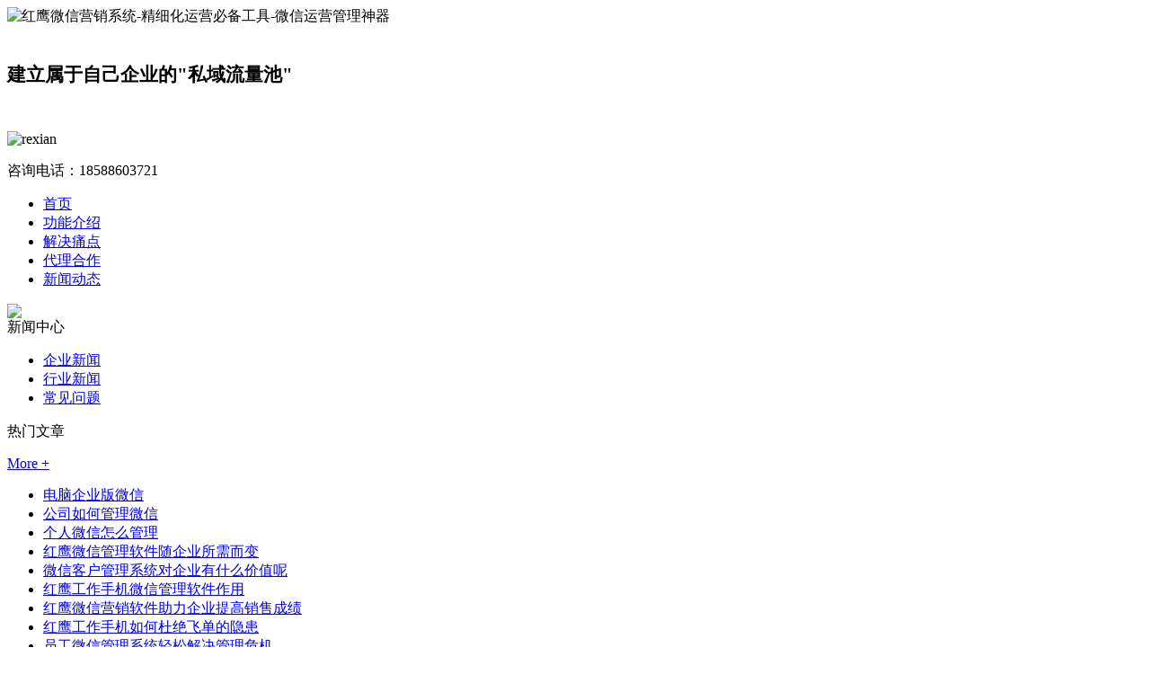

--- FILE ---
content_type: text/html; charset=utf-8
request_url: http://www.hyreader.com/a/768.html
body_size: 5220
content:
<!DOCTYPE html PUBLIC "-//W3C//DTD XHTML 1.0 Transitional//EN" "http://www.w3.org/TR/xhtml1/DTD/xhtml1-transitional.dtd">
<html xmlns="http://www.w3.org/1999/xhtml">
<head>
<meta http-equiv="Content-Type" content="text/html; charset=utf-8" />
<meta name="viewport" content="width=device-width,initial-scale=1.0,user-scalable=no" />
<title>工作手机系统的重要性主要体现 - 红鹰微信营销系统www.hyreader.com</title>
<meta name="keywords" content="工作手机系统的重要性主要体现">
<meta name="description" content="如何让个人或小型团队来做大?此时，管理的重要性得到了体现。当然，工作手机系统也是一个非常重要的挑战，微信管理对很多企">
<link rel="stylesheet" type="text/css" href="http://www.hyreader.com/storage/9948/tpl/658/css/common.css" />
<link rel="stylesheet" type="text/css" href="http://www.hyreader.com/storage/9948/tpl/658/css/zishiying.css" />
<meta property="og:type" content="article"/>
<meta property="og:release_date" content="2021-12-31"/>
  <style>
  @media screen and (min-width:960px){.phone{display:none;}}
  </style>
<meta http-equiv="Cache-Control" content="no-transform" />
<meta http-equiv="Cache-Control" content="no-siteapp" />
</head>

<body>
<div class="header">
		<div class="cont">
			<div class="hd_top_right">
	
		</div>
	</div>
	<div class="hd_centere">
		<div class="cont">
			<div class="hd_logo"> <img src="http://www.hyreader.com/storage/9948/images/20190812/20190812152543_38850.png" alt="红鹰微信营销系统-精细化运营必备工具-微信运营管理神器" /> 

          </div>
          <div class="hd_logo" style="
    width: 460px;
"> <h6 style="
    font-size: 21px;
    margin-top: 40px;
">建立属于自己企业的"私域流量池"</h6> </div>
			<div class="hd_rexian"> <img src="http://www.hyreader.com/storage/9948/tpl/658/images/rexian_03.png" alt="rexian" />
				<p>咨询电话：<span>18588603721</span></p>
			</div>
		</div>
	</div>
	<div class="clear"></div>
	<div class="hd_nav">
			<ul>
				<li><a href="http://www.hyreader.com/"  >首页</a></li><li><a href="http://www.hyreader.com/weixin.html"  >功能介绍</a></li><li><a href="http://www.hyreader.com/xiaochengxu.html"  >解决痛点</a></li><li><a href="http://www.hyreader.com/shangcheng.html"  >代理合作</a></li><li><a href="http://www.hyreader.com/a/114"  >新闻动态</a></li>
			</ul>
	</div>
</div>
<script>
(function(){
var el = document.createElement("script");
el.src = "https://lf1-cdn-tos.bytegoofy.com/goofy/ttzz/push.js?18afeca5ce4189d22adb028832d3c4dc4f0738dae1c7a1d80cded6276af63e99bc434964556b7d7129e9b750ed197d397efd7b0c6c715c1701396e1af40cec962b8d7c8c6655c9b00211740aa8a98e2e";
el.id = "ttzz";
var s = document.getElementsByTagName("script")[0];
s.parentNode.insertBefore(el, s);
})(window)
</script>
  <div class="phone"><a href="tel:18588603721"><img style="width:100%;" src="http://www.hyreader.com/storage/9948/tpl/658/images/banner2.png"/></a></div>
<div class="banner">
	<div class="bn">
	<img src="http://www.hyreader.com/storage/9948/tpl/658/images/news_banner.png" />
	</div>
</div>
<div class="cont">
	<div class="ct_left">
		<div class="fenlei">
			<div class="fl_title">新闻中心</div>
			<ul class="fl_list">
			<li><a href="http://www.hyreader.com/a/111">企业新闻</a></li><li><a href="http://www.hyreader.com/a/112">行业新闻</a></li><li><a href="http://www.hyreader.com/a/113">常见问题</a></li>
			</ul>
		</div>
		<div class="fenlei">
			<div class="fl_title">
				<p>热门文章</p>
				<a href="http://www.hyreader.com/a/114">More +</a>
			</div>
			<ul class="rm_list">
				<li><a href="http://www.hyreader.com/a/97.html" title="电脑企业版微信">电脑企业版微信</a></li><li><a href="http://www.hyreader.com/a/102.html" title="公司如何管理微信">公司如何管理微信</a></li><li><a href="http://www.hyreader.com/a/101.html" title="个人微信怎么管理">个人微信怎么管理</a></li><li><a href="http://www.hyreader.com/a/629.html" title="红鹰微信管理软件随企业所需而变">红鹰微信管理软件随企业所需而变</a></li><li><a href="http://www.hyreader.com/a/612.html" title="微信客户管理系统对企业有什么价值呢">微信客户管理系统对企业有什么价值呢</a></li><li><a href="http://www.hyreader.com/a/614.html" title="红鹰工作手机微信管理软件作用">红鹰工作手机微信管理软件作用</a></li><li><a href="http://www.hyreader.com/a/617.html" title="红鹰微信营销软件助力企业提高销售成绩">红鹰微信营销软件助力企业提高销售成绩</a></li><li><a href="http://www.hyreader.com/a/689.html" title="红鹰工作手机如何杜绝飞单的隐患">红鹰工作手机如何杜绝飞单的隐患</a></li><li><a href="http://www.hyreader.com/a/619.html" title="员工微信管理系统轻松解决管理危机">员工微信管理系统轻松解决管理危机</a></li><li><a href="http://www.hyreader.com/a/688.html" title="关于红鹰工作手机的相关功用">关于红鹰工作手机的相关功用</a></li>
			</ul>
		</div>
		<div class="fenlei">
			<div class="fl_title">联系方式</div>
			<div class="lx_cont">
				<p><img src="http://www.hyreader.com/storage/9948/tpl/658/images/product_17.png" />电 话：18588603721</p>
				<p><img src="http://www.hyreader.com/storage/9948/tpl/658/images/product_20.png" />邮箱：</p>
				<p><img src="http://www.hyreader.com/storage/9948/tpl/658/images/product_23.png" />地址：广东省广州市天河区林和西</p>
			</div>
		</div>
	</div>
	<div class="ct_right">
		<div class="place">当前位置：<a href="http://www.hyreader.com/">网站首页</a> <span>&gt;</span> <a href="http://www.hyreader.com/a/111">企业新闻</a> <span>&gt;</span> 工作手机系统的重要性主要体现</div>
		<div class="article">
            	<div class="a_title">
                    <h2>工作手机系统的重要性主要体现</h2>
                  <style>
  .jump{
   -webkit-box-pack: center;justify-content: center;-webkit-box-align: center;align-items: center;width: 120px;height: 35px;font-size: 14px;color: rgb(102, 102, 102);line-height: 20px;cursor: pointer;transition: all 0.2s ease-in-out;font-weight: 600;margin:0 5px;}
   .theshou{animation: sscale 0.3s ease-in-out infinite alternate;animation: sscale 0.3s sscale infinite alternate;}
   @keyframes sscale {
				0% {
					transform: scale(1);
				}
				100% {
					transform: scale(1.1);
				}
			}
  </style>
  <p style="position:relative;text-align: center;padding:0;line-height:0;">　
 <!--<script>cambrian.render('head')</script>-->
  <a class="jump" href="http://www.hyreader.com/"><img style="width:100%;" src="http://www.hyreader.com/storage/9948/tpl/658/images/thejump.png"/ alt="了解详情"><img class="theshou" style="position:absolute;width:36px;bottom:5%;left:50%;margin-left:-18px;" src="http://www.hyreader.com/storage/9948/tpl/658/images/woshishou.png"/ alt="了解详情"></a>
  　</p>
                    <div class="a_fubiao">
                        <span>发表时间：2021-12-31 17:19 </span>
                    </div>
                    <div class="a_fubiao">
                        
                        </div>
                    </div>
					<div class="clear"></div>
                </div>
                <div class="art_cont">
                	<p>　　如何让个人或小型团队来做大?此时，管理的重要性得到了体现。当然，<a href="http://www.hyreader.com" target="_blank"><strong>工作手机系统</strong></a>也是一个非常重要的挑战，微信管理对很多企业来说非常重要。</p><p>　　工作手机系统的重要性主要体现在哪些方面呢?</p><p>　　目前微信企业应用中，统一管理企业人、财、物、信息的平台并不多。工作手机系统是为微信营销管理开发的软件系统。既是一套软件，又是一整套完善的管理工具。综合平衡和优化企业资源管理，协调各部门管理，提高企业核心竞争力，取得良好的经济效益。个人微信管理软件是基于微信日常沟通的微信CRM管理系统。在满足员工与客户正常沟通需求的同时，对客户进行分类标注，挖掘统计沟通内容，有效营销、管理和监控微信粉丝，提高沟通效率和服务质量，在很大程度上挖掘商机，保护公司利益。</p><p style="text-align: center"><img src="http://www.hyreader.com/storage/9948/article/20211231/1640942382765284.png" title="7红鹰（沃客丰）" alt="7红鹰（沃客丰）"/></p><p>　　目前许多企业在微信上建立了各种各样的微商部门群，公司群，甚至项目群，但是微信中有许多家人、朋友，无法做到区分。这个时候大家就需要进行工作手机系统，这将是一项很大的挑战。</p><p>　　如果企业对员工在工作微信中的运作了如指掌，那么在企业中对员工的监督也算是做得很好。于是公司的工作微信可以说是属于公司的，才能有效地解决企业的难题，杜绝飞单等问题。互联网的大环境限制下，很多企业都会转战公众号，但粉丝的公众粘性不高，很容易就被客户屏蔽，微信个人号粉丝虽然沟通容易，但对企业而言，微信的粉丝们还是很难管理的。一款好用的微信粉丝管理系统对于企业微信号的客户管理非常有必要的。</p><p>　　工作手机通过手机APP实时收集手机中的数据变化，并上传到服务器进行分析统计，使每个员工在微信上的操作一目了然。增加粉丝数量、敏感词语报警、好友删除、名片发送、违规照相等数十项敏感操作行为分析统计，帮助管理者更准确地了解客服工作状态。收发红包，进出转账，账目清晰，坏账，立即追查，确保企业信息数据安全。</p><p>　　综上所述，工作手机系统的必要性仍然很强。合理的工作手机系统可以给企业带来巨大的效益，成为企业的管理助理。</p><p><br/></p>
				</div>
            </div>
		<div class="fanye">
				<a href="http://www.hyreader.com/a/767.html" class="shang">上一篇<span>工作手机微信SCRM管理系统的有用功能</span></a>
				
				<a href="http://www.hyreader.com/a/769.html" class="xia">下一篇<span></span></a>
			</div>
	</div>
</div>
<div class="clear"></div>
<div class="footer">
	<div class="cont">
			<ul class="ft_nav">
				<li><a href="http://www.hyreader.com/"  >首页</a></li><li><a href="http://www.hyreader.com/weixin.html"  >功能介绍</a></li><li><a href="http://www.hyreader.com/xiaochengxu.html"  >解决痛点</a></li><li><a href="http://www.hyreader.com/shangcheng.html"  >代理合作</a></li><li><a href="http://www.hyreader.com/a/114"  >红鹰动态</a></li>
				<div class="clear"></div>
			</ul>
		
		<div class="ft_left">
			<div class="link">
				
			</div>
		
		</div>
		<div class="ft_right">
			<div class="ft_ewm"> <img src="http://www.hyreader.com/storage/9948/images/20201214/20201214181503_38879.png" alt="二维码" /> </div>
			<p>关注微信公众号</p>
		</div>
		<div class="clear"></div>
		
		<div class="ft_banquan">
           红鹰<a href="http://www.hyreader.com/">微信营销系统</a>是一款微信运营管理神器，拥有小成本大引流、买家变粉丝、精准分组营销等特点，红鹰微信营销系统解决<a href="http://www.hyreader.com/">微信营销</a>的的一切难题，建立属于自己企业的“<a href="http://www.hyreader.com/">私域流量池</a>”，联系电话：18588603721。</br>
          版权所有 © 1999-2017   Copyright © 1999-2017 All Rights Reserved
      </div>
	</div>
</div>
<div class="m_ft_nav">
	<div class="cont">
		<ul class="m_ft_nav">
			<li> <a href="tel:18588603721" title="电话"> <img src="http://www.hyreader.com/storage/9948/tpl/658/images/dianhua.png" />
				<p>电话咨询</p>
				</a> </li>
			<li> <a href="sms:18588603721" title="短信"> <img src="http://www.hyreader.com/storage/9948/tpl/658/images/duanxin.png" />
				<p>短信咨询</p>
				</a> </li>
			<li> <a href="http://www.hyreader.com/" title="首页"> <img src="http://www.hyreader.com/storage/9948/tpl/658/images/home.png" />
				<p>首页</p>
				</a> </li>

			<li> <a href="http://wpa.qq.com/msgrd?v=3&uin=&site=qq&menu=yes" title="QQ咨询"> <img src="http://www.hyreader.com/storage/9948/tpl/658/images/qq1.png" />
				<p>QQ咨询</p>
				</a> </li>
		</ul>
	</div>
</div>
<!--百度自动推送-->
<script>
(function(){
    var bp = document.createElement('script');
    var curProtocol = window.location.protocol.split(':')[0];
    if (curProtocol === 'https') {
        bp.src = 'https://zz.bdstatic.com/linksubmit/push.js';
    }
    else {
        bp.src = 'http://push.zhanzhang.baidu.com/push.js';
    }
    var s = document.getElementsByTagName("script")[0];
    s.parentNode.insertBefore(bp, s);
})();
</script>
<script type="text/javascript">
    function __oran_kf_setKf(a,b){
        if(a==0){
            $("#bodd").hide();
            $("#kefubtn").show();
        }else{
            $("#bodd").show();
            $("#kefubtn").hide();
        }
    }
</script>
<div style="display:none;">no cache</div><div style="text-align:center;display:none;"><span>Processed in 0.249803 Second.</span></div></body>
</html>